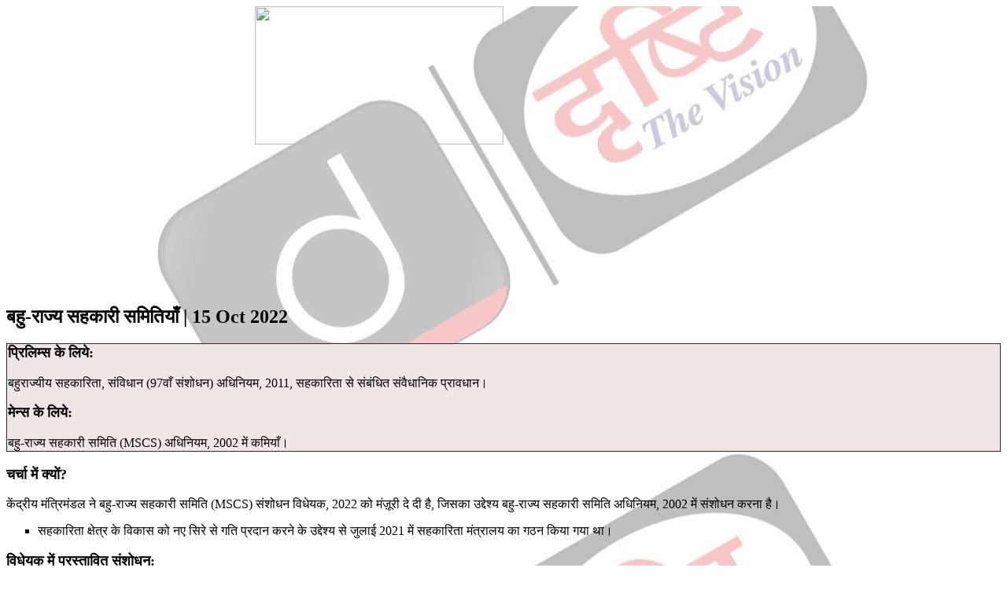

--- FILE ---
content_type: text/html; charset=UTF-8
request_url: https://www.drishtiias.com/hindi/daily-updates/daily-news-analysis/multi-state-cooperatives/print/manual
body_size: 6496
content:

<style media="screen">
  .article-list .list-category article .article-detail ul li{
    color: #212427 !important;
  }
  .article-list .list-category article .article-detail .tags-new ul {
      margin: 20px 0 20px;
  }
  .refprg a:hover, a:focus {
      color: #45c2e3 !important;
  }
  .switch_to{
    float:right;
    color: #045973;
    border-radius: 4px;
    font-weight: bold;
    border:1px solid #045973;
    padding: 10px 10px 10px 10px;
    margin-left: 5px;
    font-size: 14px;
    margin-top: 12px; margin-right: 40px;
  }
  .switch_to:hover{
    color: #ffffff;
    background-color: #045973
  ;
  }
  /* .switch_to{
    float: right; margin-top: 25px; margin-right: 3rem;
  } */
  @media only screen and (max-width:767px){
    .switch_to{
    float: right; margin-top: 0; margin-right: 0;
  }
  }

  #for_desktop,.for_desktop {
    display: ;
  }
  #for_mobile, .for_mobile{
    display: none;
  }
  .actual_product{
    -webkit-font-smoothing: antialiased;
    -webkit-text-size-adjust: 100%;
    font-family: roboto,sans-serif;
    font-size: 0;
    list-style: none;
    -webkit-box-sizing: border-box;
    /* background: url('https://www.drishtiias.com/onlinecourse/img/icon-republic.png') no-repeat right bottom; */
    /* background: url('https://www.drishtiias.com/images/uploads/1652043779_Asset%204@2x.png') no-repeat right bottom; */
    /* background: url('https://www.drishtiias.com/images/uploads/1652277121_Asset%204@2x%20(1).png'); */
    border-radius: 8px;
    transition: .3s;
    text-align: left;
    cursor: pointer;
    padding: 20px;
    min-height: auto;
    box-shadow: 0 0 10px rgba(0,0,0,.3);
    text-align: center!important;
    margin: 2px;
  }

  .actual_product > img {
    border-radius: 50%;
    text-align: center;
  }

  .actual_product > h1 {
    -webkit-font-smoothing: antialiased;
    -webkit-text-size-adjust: 100%;
    list-style: none;
    text-align: center;
    cursor: pointer;
    -webkit-box-sizing: border-box;
    margin: 0;
    font-family: roboto,sans-serif;
    margin-top: 5%;
    margin-bottom: 5%;
    font-weight: 500;
    /* line-height: 1.2; */
    font-size: 16px;
    background-color: #ba2217;
    padding: 1%;
    border-radius: 4px;
    color: white;
  }

  .rank{
    -webkit-font-smoothing: antialiased;
    -webkit-text-size-adjust: 100%;
    list-style: none;
    text-align: center;
    cursor: pointer;
    -webkit-box-sizing: border-box;
    margin-bottom: 5%;
    font-family: roboto,sans-serif;
    margin-top: 0!important;
    margin-bottom: 10px;
    /* min-height: 58px; */
    font-weight: normal;
    /* line-height: 1.2; */
    font-size: 20px;
  }

  .actual_rank{
    -webkit-font-smoothing: antialiased;
    -webkit-text-size-adjust: 100%;
    background-color: #ffca28;
    padding: 2%;
    width: 50%;
    text-align: center!important;
    font-size:24px!important;
    margin-left: 25%;
    border-radius: 4px;
    font-weight: 1000!important;
    color: #2f2f2f;
    margin-top:0px;
  }

  .roll_number{
    -webkit-font-smoothing: antialiased;
    -webkit-text-size-adjust: 100%;
    background-color: #505050;
    padding: 2%;
    text-align: center!important;
    font-size:20px!important;
    border-radius: 4px;
    color: white;
    margin-top:5%;
  }

  .programme{
    -webkit-font-smoothing: antialiased;
    -webkit-text-size-adjust: 100%;
    background-color: #112260;
    padding: 5%;
    text-align: center!important;
    font-size:20px!important;
    border-radius: 4px;
    color: white;
  }

  h2{
    margin-top:12px!important;
  }

  @media all and (max-width: 800px){
    #for_desktop, .for_desktop{
      display: none;
    }
    #for_mobile, .for_mobile{
      display: block!important;
    }
    .wrapper{
      margin-left: 10px!important;
      margin-right: 10px!important;
    }

    .col-xs-12{
      width: 90%!important;
    }
    .row{
      margin-left:0px!important;
    }
    .rank{
      font-size: 16px!important;
    }
    .actual_rank{
      font-size: 16px!important;
    }
    .roll_number{
      font-size: 16px!important;
    }
    .programme{
      font-size: 16px!important;
    }
  }
</style>
<style media="screen">
  .section-banner [class*="banner-"].banner-static .slider .slick-slide img{
    height: 92% !important;
  }
</style>
<style>
   .section-banner .slider .slick-dots li button{
    background-color:grey;
  }

  p>img{
    height: 258px;
  }

  .banner-slider{
    padding: 1px !important;
  }
  .bansize{
    height: 282px;
  }
  .clutch{
    margin-right: -50px !important;
    margin-left: -50px !important;
  }
  @media (max-width: 767px){
    .clutch{
      margin-right: -10px !important;
      margin-left: -10px !important;
    }
    .wrapper {
        max-width: none;
        padding: 0px 0px;
    }
    .container {
        padding-left: 0px !important;
        padding-right: 0px !important;
    }

  }
  /* addon css satyam banner */
  .section-banner [class*="banner-"] {
      float: left;
      padding: 3px 0px;
      color: #fff;
  }
  .section-banner .slider .slick-dots li {
      display: inline-block;
      vertical-align: top;
      /* margin-right: -10px; */
  }
  /* Additional Requirements based on formatting class addon's */
  .content-box {
    background-color: #fdedec;
    border-radius: 10px;
    padding: 20px;
  }
  /* Content box additional requirment end */
</style>
<html>
    <head><script>(function(w,i,g){w[g]=w[g]||[];if(typeof w[g].push=='function')w[g].push(i)})
(window,'GTM-N343FSV','google_tags_first_party');</script><script>(function(w,d,s,l){w[l]=w[l]||[];(function(){w[l].push(arguments);})('set', 'developer_id.dYzg1YT', true);
		w[l].push({'gtm.start':new Date().getTime(),event:'gtm.js'});var f=d.getElementsByTagName(s)[0],
		j=d.createElement(s);j.async=true;j.src='/gdhg/';
		f.parentNode.insertBefore(j,f);
		})(window,document,'script','dataLayer');</script>
      <meta name="robots" content="noindex, nofollow" />
    </head>
    <body>
      <div class="wrapper" style="background:url('https://www.drishtiias.com/images/uploads/1691673641_watermark.png');background-repeat:repeat-y;background-position:center;background-attacchment:fixed;">
        <div class="list-category">
          <img style="display: block;margin-left: auto;margin-right: auto;width: 50%;" src="https://www.drishtiias.com/drishti/img/logo.png"></img>
          <br>
          <div class="">
            <article>
                                  <h2>बहु-राज्य सहकारी समितियाँ | 15 Oct 2022</h2>
                    <table border="1" style="width: 100%; border-collapse: collapse; background-color: #f0e6e6;">
<tbody>
<tr>
<td style="width: 100%;">
<h3 style="text-align: justify;"><span style="font-size: 18px;"><strong>प्रिलिम्स के लिये:</strong></span></h3>
<p style="text-align: justify;">बहुराज्यीय सहकारिता, संविधान (97वाँ संशोधन) अधिनियम, 2011, सहकारिता से संबंधित संवैधानिक प्रावधान।</p>
<h3 style="text-align: justify;"><span style="font-size: 18px;"><strong>मेन्स के लिये</strong>:</span></h3>
<p style="text-align: justify;">बहु-राज्य सहकारी समिति (MSCS) अधिनियम, 2002 में कमियाँ।</p>
</td>
</tr>
</tbody>
</table>
<h3 style="text-align: justify;"><span style="font-size: 18px;"><strong>चर्चा में क्यों?</strong></span></h3>
<p style="text-align: justify;">केंद्रीय मंत्रिमंडल ने बहु-राज्य सहकारी समिति (MSCS) संशोधन विधेयक, 2022 को मंज़ूरी दे दी है, जिसका उद्देश्य बहु-राज्य सहकारी समिति अधिनियम, 2002 में संशोधन करना है।</p>
<ul style="list-style-type: square;">
<li style="text-align: justify;">सहकारिता क्षेत्र के विकास को नए सिरे से गति प्रदान करने के उद्देश्य से जुलाई 2021 में सहकारिता मंत्रालय का गठन किया गया था।</li>
</ul>
<h3 style="text-align: justify;"><span style="font-size: 18px;"><strong>विधेयक में प्रस्तावित संशोधन:</strong></span></h3>
<ul style="list-style-type: square;">
<li style="text-align: justify;">यह संशोधन व्यवसाय करने में आसानी<strong>, अधिक पारदर्शिता और शासन को बढ़ाने</strong> का प्रयास करते है।</li>
<li style="text-align: justify;">इसमें बहु-राज्य सहकारी समितियों के बोर्ड में <strong>महिलाओं और अनुसूचित जाति/अनुसूचित जनजाति के सदस्यों के प्रतिनिधित्व से संबंधित प्रावधान शामिल हैं।</strong></li>
<li style="text-align: justify;">ये संशोधन <strong>चुनावी प्रक्रिया में सुधार,</strong> निगरानी तंत्र को मज़बूत करने और जवाबदेही बढ़ाने के लिये लाए गए हैं।</li>
<li style="text-align: justify;">यह बहु-राज्य <strong>सहकारी समितियों को धन जुटाने में सक्षम बनाने</strong> के अलावा बोर्ड की संरचना का विस्तार करेगा और वित्तीय अनुशासन सुनिश्चित करेगा।</li>
<li style="text-align: justify;">बहु-राज्य सहकारी समितियों के शासन में सुधार के लिये विधेयक में <strong>सहकारी चुनाव प्राधिकरण, सहकारी सूचना अधिकारी और सहकारी लोकपाल </strong>की स्थापना के लिये विशिष्ट प्रावधान हैं।</li>
<li style="text-align: justify;">बहु-राज्य सहकारी समितियों को धन जुटाने में मदद करने के लिये <strong>गैर मतदान शेयर जारी करने का भी प्रावधान होगा।</strong></li>
<li style="text-align: justify;">इसके अलावा नव प्रस्तावित <strong>पुनर्वास, पुनर्निर्माण और विकास कोष रुग्ण सहकारी समितियों को</strong> पुनर्जीवित करने में मदद करेगा।</li>
<li style="text-align: justify;">विधेयक में<strong> 97वें संविधान संशोधन के प्रावधान शामिल होंगे।</strong></li>
<li style="text-align: justify;">इसके अलावा विवेकपूर्ण मानदंडों को निर्धारित करने का प्रावधान वित्तीय अनुशासन लाएगा। ऑडिटिंग तंत्र से संबंधित संशोधन अधिक जवाबदेही सुनिश्चित करेंगे।</li>
</ul>
<h3 style="text-align: justify;"><span style="font-size: 18px;"><strong>MSCS अधिनियम, 2002:</strong></span></h3>
<ul style="list-style-type: square;">
<li style="text-align: justify;"><strong>परिचय:</strong>
<ul style="list-style-type: circle;">
<li style="text-align: justify;"><strong>बहु-राज्य सहकारी समितियाँ:</strong> हालाँकि सहकारिता राज्य का विषय है, फिर भी कई समितियाँ हैं जैसे कि चीनी और दूध, बैंक, दूध संघ आदि जिनके सदस्य तथा संचालन के क्षेत्र एक से अधिक राज्यों में फैले हुए हैं।
<ul style="list-style-type: disc;">
<li style="text-align: justify;">उदाहरण के लिये, कर्नाटक-महाराष्ट्र सीमा क्षेत्य्र के ज़िलों की अधिकांश चीनी मिलें दोनों राज्यों से गन्ना खरीदती हैं।</li>
<li style="text-align: justify;">महाराष्ट्र <span></span>में ऐसी सहकारी समितियों की संख्या सबसे अधिक (567) है, इसके बाद उत्तर प्रदेश (147) और नई दिल्ली (133) का स्थान है।</li>
<li style="text-align: justify;">ऐसी सहकारी समितियों को संचालित करने के लिये MSCS अधिनियम पारित किया गया था।</li>
</ul>
</li>
<li style="text-align: justify;"><strong>कानूनी क्षेत्राधिकार:</strong> इनके निदेशक मंडल में<strong> उन सभी राज्यों का प्रतिनिधित्व </strong>होता है जिनमें वे कार्य करते हैं।
<ul style="list-style-type: disc;">
<li style="text-align: justify;">इन समितियों का प्रशासनिक और वित्तीय नियंत्रण केंद्रीय रजिस्ट्रार के पास है एवं कानून यह स्पष्ट करता है कि राज्य सरकार का कोई भी <strong>अधिकारी उन पर नियंत्रण नहीं रख </strong>सकता है।</li>
<li style="text-align: justify;">केंद्रीय रजिस्ट्रार का विशेष नियंत्रण राज्य के अधिकारियों के हस्तक्षेप के बिना इन <strong>समितियों के सुचारू संचालन की अनुमति </strong>देने के लिये था।</li>
</ul>
</li>
</ul>
</li>
<li style="text-align: justify;"><strong>संबद्ध चिंताएँ:</strong>
<ul style="list-style-type: circle;">
<li style="text-align: justify;"><strong>नियंत्रण और संतुलन की कमी: </strong>जबकि राज्य-पंजीकृत समितियों की प्रणाली की प्रक्रिया में पारदर्शिता सुनिश्चित करने के लिये कई स्तरों पर<strong> जाँच और संतुलन</strong> शामिल है।
<ul style="list-style-type: disc;">
<li style="text-align: justify;">केंद्रीय रजिस्ट्रार<strong> केवल विशेष परिस्थितियों में ही समितियों </strong>के निरीक्षण की अनुमति दे सकता है।</li>
<li style="text-align: justify;">इसके अलावा, निरीक्षण समितियों को पूर्व सूचना के बाद ही कार्यान्वयित किया जा सकता है।</li>
</ul>
</li>
<li style="text-align: justify;"><strong>केंद्रीय रजिस्ट्रार का कमज़ो संस्थागत ढाँचा:</strong> केंद्रीय रजिस्ट्रार के लिये बुनियादी ढाँचे का अभाव है, <strong>राज्य स्तर पर कोई अधिकारी या कार्यालय नहीं </strong>है, ज़्यादातर काम या तो ऑनलाइन या पत्राचार के माध्यम से किया जाता है।
<ul style="list-style-type: disc;">
<li style="text-align: justify;">इससे शिकायत निवारण तंत्र बेहद कमज़ोर हो गया है।</li>
<li style="text-align: justify;">इसके कारण कई उदाहरण सामने आए हैं जब क्रेडिट सोसाइटियों ने इन खामियों का फायदा उठाते हुए पोंजी योजनाओं की शुरुआत की हैं।</li>
</ul>
</li>
</ul>
</li>
</ul>
<h3 style="text-align: justify;"><span style="font-size: 18px;"><strong>भारत में सहकारिता:</strong></span></h3>
<ul style="list-style-type: square;">
<li style="text-align: justify;"><strong>परिभाषा:</strong>
<ul style="list-style-type: circle;">
<li style="text-align: justify;">अंतर्राष्ट्रीय सहकारी गठबंधन (The International Cooperative Alliance-ICA) <span><a href="/hindi/paper1/cooperative-movement-in-india" target="_blank" rel="noopener"><strong>सहकारी समिति</strong></a></span> को "संयुक्त स्वामित्त्व वाले और लोकतांत्रिक रूप से नियंत्रित उद्यम के माध्यम से अपनी आर्थिक, सामाजिक एवं सांस्कृतिक ज़रूरतों तथा आकांक्षाओं को पूरा करने के लिये स्वेच्छा से एकजुट व्यक्तियों के स्वायत्त संघ" के रूप में परिभाषित करता है।
<ul style="list-style-type: disc;">
<li style="text-align: justify;"><strong>भारत में सफल सहकारी समितियों के उदाहरण:</strong>
<ul style="list-style-type: circle;">
<li style="text-align: justify;"><span><a href="/hindi/current-affairs-news-analysis-editorials/prelims-facts/24-04-2021" target="_blank" rel="noopener"><strong>भारतीय राष्ट्रीय कृषि सहकारी विपणन संघ (NAFED),</strong></a></span></li>
<li style="text-align: justify;"><span><a href="/hindi/prelims-facts/prelims-facts-02-june-2021#1" target="_blank" rel="noopener"><strong>भारतीय किसान उर्वरक सहकारी लिमिटेड (IFFCO)</strong></a></span></li>
<li style="text-align: justify;"><strong>अमूल</strong></li>
</ul>
</li>
</ul>
</li>
</ul>
</li>
<li style="text-align: justify;"><strong>संवैधानिक प्रावधान:</strong>
<ul style="list-style-type: circle;">
<li style="text-align: justify;"><span><a href="/hindi/daily-news-analysis/provisions-of-97th-amendment-struck-down-sc" target="_blank" rel="noopener"><strong>संविधान (97वाँ संशोधन) अधिनियम, 2011</strong></a></span> ने भारत में काम कर रही सहकारी समितियों के संबंध में एक <strong>नया भाग IX B</strong> जोड़ा।
<ul style="list-style-type: disc;">
<li style="text-align: justify;">संविधान के<strong> भाग III</strong> के तहत <strong>अनुच्छेद 19(1)(c) </strong>में <strong>"संघों और संघठनों" </strong>के रूप में <strong>"सहकारिता" </strong>शब्द जोड़ा गया था।
<ul style="list-style-type: circle;">
<li style="text-align: justify;">यह सभी नागरिकों को <span><a href="/hindi/paper2/fundamental-rights-part-1" target="_blank" rel="noopener"><strong>मौलिक अधिकार</strong></a></span> का दर्जा देकर सहकारी समितियों के गठन में सक्षम बनाता है।</li>
</ul>
</li>
<li style="text-align: justify;"><a href="/hindi/paper2/directive-principles-of-state-policy"></a><span></span>(भाग IV) में "सहकारी समितियों के प्रचार" के संबंध में एक नया अनुच्छेद 43B जोड़ा गया था।</li>
</ul>
</li>
</ul>
</li>
<li style="text-align: justify;"><strong>सर्वोच्च न्यायालय का फैसला:</strong>
<ul style="list-style-type: circle;">
<li style="text-align: justify;">जुलाई 2021 में सर्वोच्च न्यायालय ने <strong>97वें संशोधन अधिनियम, 2011 के कुछ प्रावधानों को रद्द कर दिया था।</strong>
<ul style="list-style-type: disc;">
<li style="text-align: justify;">सर्वोच्च न्यायालय के अनुसार, भाग IX B (अनुच्छेद 243ZH से 243ZT) ने अपने सहकारी क्षेत्र पर राज्य विधानसभाओं की &rsquo;अनन्य विधायी शक्ति&rsquo; को &lsquo;महत्त्वपूर्ण और पर्याप्त रूप से प्रभावित&rsquo; किया है।</li>
<li style="text-align: justify;">साथ ही 97वें संविधान संशोधन के प्रावधानों को राज्य विधानसभाओं द्वारा अनुमोदित किये बिना संसद द्वारा पारित किया गया था।</li>
<li style="text-align: justify;">सर्वोच्च न्यायालय ने माना कि राज्यों के पास विशेष रूप से उनके लिये आरक्षित विषयों पर कानून बनाने की विशेष शक्ति है (सहकारिता राज्य सूची का एक हिस्सा है)।
<ul style="list-style-type: circle;">
<li style="text-align: justify;">97वें संविधान संशोधन के लिये अनुच्छेद 368(2) के तहत कम-से-कम आधे राज्य विधानसभाओं द्वारा अनुसमर्थन की आवश्यकता होती है।</li>
<li style="text-align: justify;">चूँकि 97वें संविधान संशोधन के मामले में अनुसमर्थन नहीं किया गया था, इसलिये इसे रद्द कर दिया गया।</li>
<li style="text-align: justify;">इसने भाग IX B के प्रावधानों की वैधता को बरकरार रखा, जो &lsquo;बहु-राज्य सहकारी समितियों&rsquo; (MSCS) से संबंधित हैं।</li>
<li style="text-align: justify;">इसने कहा कि &lsquo;बहु-राज्य सहकारी समितियों&rsquo; का विषय केवल एक राज्य तक सीमित नहीं हैं, बल्कि इसमें विधायी शक्ति भारत संघ की होगी।</li>
</ul>
</li>
</ul>
</li>
</ul>
</li>
</ul>
<table style="width: 100%; border-collapse: collapse; background-color: #dee3ac;">
<tbody>
<tr>
<td style="width: 100%;">
<h3 style="text-align: center;"><span style="font-size: 18px; color: #ffffff; background-color: #003366;"><strong>&nbsp; UPSC </strong><strong>सिविल सेवा परीक्षा, विगत वर्षों के प्रश्न&nbsp;&nbsp;</strong></span></h3>
<p style="text-align: justify;"><strong>प्रश्न.</strong> अखिल भारतीय ग्रामीण ऋण सर्वेक्षण के अनुसार, "गाँवों में सहकारी समिति के अलावा कोई भी ऋण संगठन उपयुक्त नहीं होगा"। भारत में कृषि वित्त की पृष्ठभूमि के आधार पर इस कथन की विवेचना कीजिये। कृषि वित्त की आपूर्ति करने वाले वित्तीय संस्थानों को किन बाधाओं और चुनौतियों का सामना करना पड़ता है? ग्रामीण ग्राहकों तक बेहतर पहुँच एवं सेवा के लिये प्रौद्योगिकी का उपयोग किस प्रकार किया जा सकता है? <strong>(200 शब्द) (2014)</strong></p>
</td>
</tr>
</tbody>
</table>
<h3 style="text-align: justify;"><span style="font-size: 18px;"><a href="https://www.thehindu.com/news/national/cabinet-okays-amendments-in-multi-state-cooperative-societies-act-to-bring-transparency/article66000876.ece" target="_blank" rel="noopener"><strong>स्रोत: द हिंदू</strong></a></span></h3>                              </article>
          </div>
        </div>
      </div>
    <script defer src="https://static.cloudflareinsights.com/beacon.min.js/vcd15cbe7772f49c399c6a5babf22c1241717689176015" integrity="sha512-ZpsOmlRQV6y907TI0dKBHq9Md29nnaEIPlkf84rnaERnq6zvWvPUqr2ft8M1aS28oN72PdrCzSjY4U6VaAw1EQ==" data-cf-beacon='{"version":"2024.11.0","token":"8b1e3aac52de4bc3ac3474675e8a91e6","r":1,"server_timing":{"name":{"cfCacheStatus":true,"cfEdge":true,"cfExtPri":true,"cfL4":true,"cfOrigin":true,"cfSpeedBrain":true},"location_startswith":null}}' crossorigin="anonymous"></script>
</body>
  </html>

<script>
  window.print();
</script>